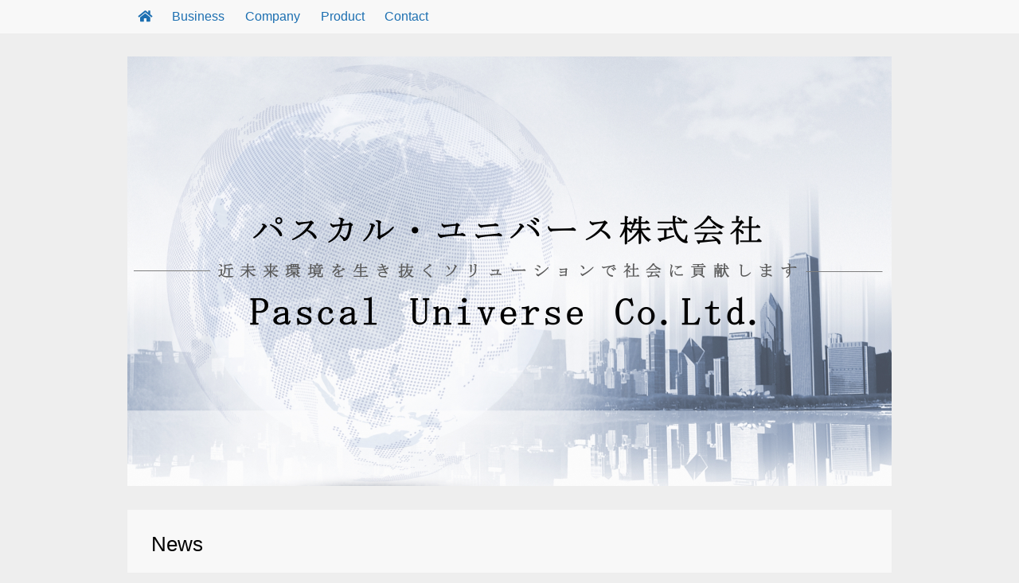

--- FILE ---
content_type: text/html; charset=UTF-8
request_url: https://www.pascal-univ.co.jp/
body_size: 2995
content:
<!DOCTYPE html>
<html lang="ja">
	<head>
<!-- head start -->
		<meta charset="UTF-8">
		<meta name="keywords" content="名古屋市昭和区, 愛知県, パスカル・ユニバース株式会社, Pascal Universe, 気圧" />

		<meta name="description" content="近未来環境を生き抜くソリューションで社会に貢献します" />

		<meta name="format-detection" content="telephone=no" />
		<meta name="viewport" content="width=device-width, minimum-scale=1, maximum-scale=1" />
		<meta http-equiv="X-UA-Compatible" content="IE=11" />
		<meta name="google-site-verification" content="CxTUvd6z55Cw-P0UQUsCZHRqQvHv7eixqGh2WH9LIIM" />
		<link rel="stylesheet" href="https://www.pascal-univ.co.jp/skins/2020/fontawesome/css/all.min.css" media="all" />
		<link rel="stylesheet" href="https://www.pascal-univ.co.jp/skins/2020/sharedlibs/colorbox/colorbox.css" media="all" />
		<link rel="stylesheet" href="https://www.pascal-univ.co.jp/skins/2020/common.css" media="all" />
		<link rel="stylesheet" href="https://www.pascal-univ.co.jp/skins/2020/pcwide.css" media="screen" />
		<link rel="stylesheet" href="https://www.pascal-univ.co.jp/skins/2020/tablet.css" media="screen" />
		<link rel="stylesheet" href="https://www.pascal-univ.co.jp/skins/2020/mobile.css" media="screen" />
		<link rel="stylesheet" href="https://www.pascal-univ.co.jp/skins/2020/print.css" media="print" />

		<link rel="shortcut icon" href="https://www.pascal-univ.co.jp/skins/2020/favicon.ico" />
		<link rel="icon" href="https://www.pascal-univ.co.jp/skins/2020/favicon.ico" />
		<link rel="alternate" type="application/rss+xml" title="RSS" href="/rss2.xml" />

		<script type="text/javascript" src="https://www.pascal-univ.co.jp/skins/2020/sharedlibs/js/jquery.js"></script>
		<script type="text/javascript" src="https://www.pascal-univ.co.jp/skins/2020/sharedlibs/js/jquery.colorbox-min.js"></script>
		<script type="text/javascript" src="https://www.pascal-univ.co.jp/skins/2020/sharedlibs/js/common.js"></script>



		<title>パスカル・ユニバース株式会社 : 近未来環境を生き抜くソリューションで社会に貢献します</title>


		<meta name="robots" content="INDEX,FOLLOW" />

<!-- head end -->
	</head>
	<body id="Home" ontouchstart="">
<!-- header start -->
		<header>
			<div id="header">
				<nav>
					<div id="navigation" class="clearfix noprint">
						<ul class="mainmenu clearfix">
							<li class="Home"><a href="/"><i class="fas fa-home"></i></a></li><!--
							--><li class="project"><a href="/category_2/">Business</a></li><!--
							--><li class="project"><a href="/item_1.html">Company</a></li><!--
							--><li class="project"><a href="/category_3/">Product</a></li><!--
							--><li class="project"><a href="/item_2.html">Contact</a></li>
						</ul>
					</div>
				</nav>
				<div id="topbar" class="clearfix">

					<div id="catch">
						<h1><img src="https://www.pascal-univ.co.jp/skins/2020/images/catch.png" alt="パスカル・ユニバース株式会社 近未来環境を生き抜くソリューションで社会に貢献します" title="パスカル・ユニバース株式会社 近未来環境を生き抜くソリューションで社会に貢献します" /></h1>
					</div>

				</div>
			</div>
		</header>
<!-- header end -->
		<article>

<!-- site top contents start -->
			<section>
				<div class="content">
					<div class="contentheader">
						<h2>News</h2>
					</div>
					<div id="news" class="contentbody">
						<div class="clearfix newsline">

							<small>2023年04月21日掲載</small><br />
							<h2><a href="https://www.pascal-univ.co.jp/category_4/item_10.html" title="移転のお知らせ">移転のお知らせ</a></h2>
							時下ますますご清栄のこととお慶び申し上げます。
平素は格別のご高配を賜り厚く御礼申し上げます。
さてこの度弊社では事業所を下記の通り移転することと致しましたのでご案内致します。
何卒今後とも変わらぬご...
							<p class="buttonlike chuo"><a href="https://www.pascal-univ.co.jp/category_4/item_10.html" title="移転のお知らせ">詳細へ</a></p>
						</div>
						<div class="clearfix newsline">

							<small>2020年11月14日掲載</small><br />
							<h2><a href="https://www.pascal-univ.co.jp/category_4/item_6.html" title="ホームページをリニューアル">ホームページをリニューアル</a></h2>
							この度、ホームページをリニューアル致しました。
折々に情報発信して参りますので、何卒ご愛顧の程よろしくお願い申し上げます。

							<p class="buttonlike chuo"><a href="https://www.pascal-univ.co.jp/category_4/item_6.html" title="ホームページをリニューアル">詳細へ</a></p>
						</div>
						<div class="clearfix newsline">

							<small>2020年11月12日掲載</small><br />
							<h2><a href="https://www.pascal-univ.co.jp/category_3/item_9.html" title="PresShower">PresShower</a></h2>
							微高気圧高酸素ルーム

	
	TBSテレビ「この差って何ですか?」で紹介 (2019年6月11日放送)
	気圧の変化に敏感な方 自律神経が弱っている方に
		微高気圧「SATO mode」搭載
		微高気圧・高酸素による
		インナーバ...
							<p class="buttonlike chuo"><a href="https://www.pascal-univ.co.jp/category_3/item_9.html" title="PresShower">詳細へ</a></p>
						</div>
						<div class="clearfix newsline">

							<small>2020年10月30日掲載</small><br />
							<h2><a href="https://www.pascal-univ.co.jp/category_3/item_7.html" title="天気痛耳せん">天気痛耳せん</a></h2>
							気圧変化時の症状緩和に

	
	各種メディアで紹介されました
	

		健康カプセルゲンキの時間
			   TBS系28局ネット
		ゴゴスマ
			   CBCテレビ
      女性セブン
			   2019年7月4日号
		家庭画報
			   2020年4...
							<p class="buttonlike chuo"><a href="https://www.pascal-univ.co.jp/category_3/item_7.html" title="天気痛耳せん">詳細へ</a></p>
						</div>
						<div class="clearfix newsline">

							<small>2020年10月27日掲載</small><br />
							<h2><a href="https://www.pascal-univ.co.jp/category_2/item_5.html" title="オンライン診療サポート">オンライン診療サポート</a></h2>
							
	気象病、気象関連痛、天気痛のオンライン診療におけるサポート業務受託



							<p class="buttonlike chuo"><a href="https://www.pascal-univ.co.jp/category_2/item_5.html" title="オンライン診療サポート">詳細へ</a></p>
						</div>

					</div>
					<div class="contentfooter">
						<p class="sitenavi"><a href="/category_4/" tabindex="10000">バックナンバーへ</a></p>
					</div>
				</div>
			</section>
<!-- site top contents end -->

		</article>
<!-- footer start -->
		<footer>
			<div id="footer" class="clearfix noprint">
				<div class="content transparent">
					<div class="contentbody clearfix menumap">
						<div class="tileonethird hidari">
							<dl>
								<dt><i class="fas fa-square-full"></i>連絡先</dt>
								<dd>
									<address>Pascal Universe<br />
										<b>パスカル・ユニバース株式会社</b><br />
										〒463-0034<br />
										名古屋市守山区四軒家2-601<br />
										コンセール藤ケ丘516<br />
										Phone & Fax : <span class="phoneto" data-action="call" data-tel="0527171209 ">052-217-7554</span></address>
								</dd>
							</dl>
						</div><!--
						--><div class="tileonethird hidari">
							<dl>
								<dt><i class="fas fa-square-full"></i>関連サイト</dt>
								<dd><a href="http://www.tenkitsu-dr.com/"><i class="fas fa-angle-right"></i>天気痛Dr.</a></dd>
								<dd><a href="http://www.tenkitsu.com/"><i class="fas fa-angle-right"></i>天気痛治療推進協会</a></dd>
								<dd><a href="http://www.presshower.com/"><i class="fas fa-angle-right"></i>PresShower</a></dd>
							</dl>
						</div><!--
						--><div class="tileonethird hidari">
							<dl>
								<dt><i class="fas fa-square-full"></i>サイト内検索</dt>
								<dd>
<form method="get" action="">
	<div class="searchform">
		<input type="hidden" name="amount" value="0" />
		<input type="hidden" name="blogid" value="1" />
		<input type="text" name="query" placeholder="検索キーワード" class="formfield" size="10" maxlength="60" accesskey="4" value="" />
		<input type="submit" value="検索" class="formbutton" />
	</div>
</form>
								</dd>
							</dl>
						</div>
					</div>
				</div>
				<h6 id="copyright">2016-2026 <a href="/" tabindex="10001">パスカル・ユニバース株式会社</a></h6>
				<div id="page-top" class="page-top noprint">
					<p><a href="#" id="move-page-top" class="move-page-top" tabindex="10001" title="ページの先頭に戻る"><i class="fas fa-chevron-circle-up"></i></a></p>
				</div>
			</div>
		</footer>
<!-- footer end -->
	</body>
</html>

--- FILE ---
content_type: text/css
request_url: https://www.pascal-univ.co.jp/skins/2020/common.css
body_size: 4744
content:
/*-------------------------------------------------
  General definition
-------------------------------------------------*/
* {
	font-family: "メイリオ","Meiryo","ヒラギノ角ゴ Pro W3", "Hiragino Kaku Gothic Pro","ＭＳ Ｐゴシック", "MS P Gothic","Osaka", Verdana, Arial, Helvetica, sans-serif;
	margin: 0;
	padding: 0;
}
html {
	font-size: 100%;
}
body {
	width: 100%;
	background-color: #eeeeee;
}
address {
	font-style: normal;
	line-height: 1.5;
}
blockquote {
	line-height: 1.5;
	margin: 0.5rem 0;
	padding: 0.5rem;
	border: 1px solid #999999;
	background-color: #ffffff;
}
blockquote.ui-state-highlight {
	color: #6e6e6e;
}
blockquote.ui-state-highlight:before {
	font-family: 'Font Awesome 5 Free';
	font-weight: 900;
	content: '\f10d';	/* quote left */
	margin-right: 0.6rem;
}
blockquote.ui-state-highlight:after {
	font-family: 'Font Awesome 5 Free';
	font-weight: 900;
	content: '\f10e';	/* quote right */
	margin-left: 0.6rem;
}
img {
	border: 0;
	vertical-align: bottom;
}
img:not(.canvas > img) {
	max-width: 100%;
	height: auto;
	width: auto;
}
strong {
	letter-spacing : 1px;
}
b {
	color: #3d3d3d;
	white-space: nowrap;	/* ex. mobile */
}
/* Form Factor */
form p {
	text-align: left;
	line-height: 1.5;
	margin-bottom: 1rem;
}
label {
	color: #0070a3;
	font-weight: 600;
}
input[type=text],
button {
	vertical-align: middle;
}
input[type=text],
textarea {
	font-size: 0.9rem;
}
input[type=text],
textarea {
	padding: 3px;
	border: 1px solid #999999;
}
input[type=text]:focus,
textarea:focus {
	color: #000000;
	background-color: #bbffff;
}
select:focus {
	border: 1px solid #999999;
	background-color: #bbffff !important;
	outline: none;
}
select:focus {
	outline: 0;
}
select:-moz-focusring { 
	color: transparent; 
	text-shadow: 0 0 0 #000000;
}
button {
	font-size: 1.2rem;
	color: #1c6fb1;
	margin-top: 1rem;
	padding: 0.5rem 1rem;
	border: 1px solid #1c6fb1;
	background-color: #ffffff;
}
button:focus {
	background-color: #bbffff !important;
	outline: none;
}
button::-moz-focus-inner {
	border-width: 0px;
}
/* Links */
a:link,
a:visited {
	color: #1c6fb1;
	text-decoration: none;
	outline: none;
}
a:hover,
a:active {
	color: #ff0000;
	outline: none;
}

/* Headings */
h1 {
	font-size: 2rem;
	font-weight: 500;
}
h5 {
	color: #2e83ff;
	font-weight: normal;
}
h2,
h3 {
	color: #000000;
	font-weight: normal;
}
h2 {
	font-size: 1.6rem;
	font-weight: 500;
	clear: both;
}
h2 span:before {
	content: "\A";
	white-space: pre ;
}
h3 {
	font-size: 1.4rem;
	font-weight: 500;
	margin-bottom: 0.6rem;
	border-bottom: 1px solid #999999;
	clear: both;
}
h3 span:before {
	content: "\A";
	white-space: pre;
}
h4 {
	font-size: 1rem;
}
h5 {
	font-size: 1rem;
	counter-increment: number;
}
h5:before {
 content: counter(number, decimal-leading-zero)'. ';
}
/* Lists */
ul {
	list-style: none;
	float: none;
	margin-bottom: 1.8rem;
}
ol {
	margin-left: 2rem;
	float: none;
	list-style-type: decimal-leading-zero;
}
dl {
	margin-bottom: 1.8rem;
}
dt {
	color: #333333;
	font-weight: 600;
}

/* Table Factor */
table {
	width: 100%;
	margin: 3px 0 24px 0;
	border-collapse: separate;
	border-top: 1px solid #999999;
	border-left: 1px solid #999999;
	border-spacing: 0;
}
th, td {
	padding: 6px;
	border-right: 1px solid #999999;
	border-bottom: 1px solid #999999;
}
thead th {
	color: #2e83ff;
	text-align: center;
	vertical-align: middle;
	background-color: #B0E2FF;
}
tbody th {
	color: #191970;
	text-align: left;
	vertical-align: top;
	background-color: #F0F8FF;
}
td {
	vertical-align: top;
}
td th,
td td {
	font-size: 100%;
}
caption {
	font-size: 0.85rem;	/* ex. tablet, mobile */
	caption-side: top;
	text-align: left;
}
/*-------------------------------------------------
  Header
-------------------------------------------------*/
#header {
	width: 100%;
	background-color: transparent;
	border-bottom: 1px solid transparent;
}
#navigation {
	width: 100%;
	margin-bottom: 1.8rem;
	float: none;
	clear: both;
	background-color: #f8f8f8;
}
#navigation ul {
	margin: 0 0 0 10rem;	/* ex. mobile */
}
#navigation li {
	text-align: center;	/* ex. mobile */
	vertical-align: top;
	display: inline;
	margin: 0 0.8rem;	/* ex. tablet */
}
#navigation li a {
	display: inline-block;
	padding: 12px 0;
}
#topbar {
	margin: 0 10rem 1.8rem 10rem;
	background-color: #f8f8f8;
	display: flex;
	align-items: center;
}
#topbar p {
	margin-left: 3rem;
}
#logo img {
	padding: 1.3rem;
	width: 100%;
}
#catch {
	width: 100%;
}
#catch img {
	max-width: 100%;
}
/*-------------------------------------------------
  Content wrappers
-------------------------------------------------*/
#mainwrapper {
	font-size: 120%;	/* ex. pcwide, tablet, mobile */
	margin: 0 auto;
	border: 1px solid transparent;
}
#wrapper {
	margin: 0 10rem;	/* ex. tablet, mobile */
}
/*-------------------------------------------------
  Item styles
-------------------------------------------------*/
.content {
	margin: 0 10rem 1.8rem 10rem;
	border: 1px solid transparent;
	background-color: #f8f8f8;
}
.contentheader {
	margin: 1.8rem;
}
.contentbody {
	font-size: 100%;
	line-height: 2;
	margin: 1.8rem;
	padding: 1.8rem;
	word-break: normal;
	background-color: #ffffff;
}
.contentbody h4 {
	font-weight: 900;
n	clear: both;
}
.contentbody h4:before {
	font-family: 'Font Awesome 5 Free';
	content: '\f192';
	margin-right: 3px;
}
.contentbody h4:first-child {
	margin-top: 0;
}
.contentbody ul li,
.contentbody ol li {
	margin-left: 2rem;	/* ex. tablet, mobile */
}
.contentbody hr {
	visibility: hidden;
	margin: 0;
	width: 100%;
	clear: both;
}
.contentbody input[type=text],
.contentbody textarea {
	width: 98% !important;
}
.contentbody textarea {
	height: 6rem !important;
}
.contentfooter {
	padding: 0 1.8rem 1.8rem 1.8rem;
}
.contentfooter p {
	font-size: 0.85rem;
}
/*-------------------------------------------------
  Footer
-------------------------------------------------*/
#footer {
	color: #ffffff;
	text-align: center;
	margin: 0 auto;
	width: 100%;
	bottom: 0;
	background-color: #303030;
}
#footer a,
#footer b,
#footer dt {
	color: #ffffff;
}
#footer dt {
	font-weight: 500;
	margin-bottom: 0.6rem;
	padding-left: 0.4rem;
	background-image: linear-gradient(to right,rgba(77,141,198,0.77) 0%,rgba(36,70,142,0.83) 100%)
}
#footer .content {
	background-color: transparent;
}
#footer .contentbody {
	margin: 1rem 0 0 0;
	padding: 0;
	background-color: #303030;
}
#footer i {
	margin-right: 0.3rem;
}
#copyright {
	font-weight: 500;
	padding: 6px 0;
	letter-spacing: 1px;
}
#copyright:before {
	font-family: 'Font Awesome 5 Free';
	content: '\f1f9';
	margin-right: 3px;
}
#copyright h6 a:hover,
#copyright h6 a:active {
	color: #ff0000;
}
.formfield {
	margin-right: 0;
	width: 70% !important;
	height: 1.5rem;
}
.formbutton {
	color: #1c6fb1;
	margin-left: -5px;
	padding: 0.32rem 0.8rem;
	width: 26% !important;
	border: 1px solid #1c6fb1;
	background-color: #ffffff;
}
.formbutton:focus {
	background-color: #bbffff !important;
	outline: none;
}
.formbutton::-moz-focus-inner {
	border-width: 0px;
}
button .fa-search {
	height: 1.45rem;	/* ex. pcwide */
}
/*-------------------------------------------------
  Miscelaneous
-------------------------------------------------*/
.clearfix:after {
	color: transparent;
	content: "";
	display: block;
	height: 0;
	clear: both;
	visibility: hidden;
}
* html .clearfix {
	height: 1%;
}
.tile {
	margin: 0 6px 6px 6px;
	width: 22%;	/* ex. tablet, mobile */
	border: 1px solid #999999;
	position: relative;
	display: inline-block;
}
.tile h3 {
	font-size: 0.85rem;	/* ex. mobile */
	font-weight: 600;	/* ex. mobile */
}
.tile a h3 {
	color: #ffffff;
	padding-top: 3px;
	padding-bottom: 3px;
	width: 100%;
	display: inline-block;
}
.tile a:hover h3,
.tile a:active h3 {
	color: #ff0000;
}
.tile a:hover h3 {
	transition: 1.0s;
}
.tile:before {
	display: block;
	content: "";
	padding-top: 100%;
}
.tilebody {
	width: 100%;
	height: 100%;
	background-color: #ffffff;
	overflow: hidden;
	position: absolute;
	top: 0;
	left: 0;
}
.tilebody img {
	width: 140%;
	height: auto;
	position: absolute;
	left: -20%
}
.tilebody img:hover {
	opacity: 0.5;
}
.tile:last-child .tilebody:before {
	font-size: 5rem;	/* ex. mobile */
	font-family: 'Font Awesome 5 Free';
	font-weight: 900;
	content: '\f02d';
	white-space: pre;
}
.tilefooter {
	position: absolute;
	bottom: 0;
	left: 0;
	width: 100%;
	background-color: rgba(0,0,0,0.6);
	overflow: hidden;
	z-index: 200;
	border: none;
}
.tileonethird {
	margin: 0.6rem;
	width: 31% !important;
	max-width: 31%;
	box-sizing: border-box;
	display: inline-block;
	vertical-align: top;
}
.tilequarter {
	width: 25% !important;
	max-width: 25%;
	box-sizing: border-box;
	margin: 0;
	display: inline-block;
}
.tilequarter img {
	width: 100%;
}
.canvas {
	border: 1px solid #999999;
}
p.pnavi {
	font-size: 0.9rem;
	text-align: center;
	margin-bottom: 1rem;
}
.xxlarge {
	font-size: xx-large;
	font-weight: 500;
}
.large {
	font-size: large;
	font-weight: 900;
}
.small {
	font-size: small;
}.hidden {
	display: none;
}
.bold {
	font-weight: 600;
}
.clearing {
	font-size: 1px;
	clear: both;
	height: 0;
}
.migi {
	text-align: right;
}
.hidari {
	text-align: left !important;
}
.chuo {
	text-align: center;
}
.leftbox, .middlebox, .rightbox {
	margin-top: 3px;
	margin-bottom: 3px;
}
.leftbox {
	float: left;
	margin-right: 12px;
	max-width: 40%;	/* ex. mobile */
}
.middlebox {
	float: left;
	margin-right: 2px;
	margin-left: 2px;
}
.rightbox {
	float: right;
	margin-left: 12px;	/* ex. mobile */
	max-width: 35%;	/* ex. mobile */
}
.rightbox img {
	margin-bottom: 2px;
	padding: 0;
	border: 1px solid #999999;
	width: 100%;
	height: auto;
}
.leftbox img {
	margin-bottom: 2px;
	padding: 0;
	width: 100%;
	height: auto;
}
.nowrap {
	display: inline-block;
}
.outsetphoto {
	max-width: 84%;
	float: left;
}
.outsetphoto img {
	margin-bottom: 2px;
	padding: 0;
	border: 1px solid #999999;
	width: 100%;
}
.additionalphoto {
	text-align: center;
	width: 14%;
	height: 100%;
	float: right;
	margin: 0;
}
.additionalphoto img {
	margin-bottom: 6px;
	width: 100%;
	border: 1px solid #999999;
}
.notice {
	margin: 0 0 1.8rem 0;
	padding: 0.5rem;
	border: 1px solid #999999;
	background-color: #fffaf0;
}
.notice > div {
	text-align: left;
	margin: 0 auto;
	display: table;
}
.notice ul {
	margin: 0 !important;
}
.underline {
	text-decoration: underline;
}
dl.pseudotable {
	line-height: 150%;
	margin-top: 6px;
	margin-right: 0;
	margin-left: 2rem;	/* ex. tablet, mobile */
}
.pseudotable dt {
	margin-left: 0;
	padding-bottom: 0.5rem;	/* ex. mobile */
	width: 7rem;
}
.pseudotable dt a {
	background: white;
}
dl.pseudotable dl.pseudotable dt {
	font-weight: normal;
}
.pseudotable dd {
	margin: -2.77rem 0 3px 0;	/* ex. mobile */
	padding-top: 0.7rem;	/* ex. mobile */
	padding-bottom: 0.5rem;
	padding-left: 7.5rem;	/* ex. mobile */
	word-break: normal;
}
dl.pseudotable dl.pseudotable {
	font-size: 100%;
	margin-top: 0;
	margin-bottom: 0;
	margin-left: 0;
}
dd .pseudotable dd {
	padding-left: 7.5rem;	/* ex. mobile */
}
.pseudotable ul li,
.pseudotable ol li {
	margin-left: 0 !important;
	line-height: 1.8;
}
dl.pseudotablewide {
	line-height: 150%;
	margin-top: 6px;
	margin-right: 0;
	margin-left: 2rem;	/* ex. tablet, mobile */
}
.pseudotablewide dt {
	margin-left: 0;
	padding-bottom: 0.5rem;	/* ex. mobile */
	width: 10rem;
}
.pseudotablewide dt a {
	background: white;
}
dl.pseudotablewide dl.pseudotable dt {
	font-weight: normal;
}
.pseudotablewide dd {
	margin: -2.77rem 0 3px 0;	/* ex. mobile */
	padding-top: 0.7rem;	/* ex. mobile */
	padding-bottom: 0.5rem;
	padding-left: 11rem;	/* ex. mobile */
	word-break: normal;
}
dl.pseudotablewide dl.pseudotable {
	font-size: 100%;
	margin-top: 0;
	margin-bottom: 0;
	margin-left: 0;
}
.pseudotablewide ul li,
.pseudotablewide ol li {
	margin-left: 0 !important;
	line-height: 1.8;
}
dl.pseudotablenarrow {
	line-height: 150%;
	margin-right: 0;
	margin-left: 2rem;	/* ex. tablet, mobile */
}
.pseudotablenarrow dt {
	margin-left: 0;
	padding-bottom: 0.5rem;
	width: 5rem;
}
.pseudotablenarrow dt a {
	background: white;
}
dl.pseudotablenarrow dl.pseudotable dt,
dl.pseudotable dl.pseudotablenarrow dt {
	font-weight: normal;
}
.pseudotablenarrow dd {
	margin: -2.77rem 0 3px 0;	/* ex. mobile */
	padding-top: 0.7rem;	/* ex. mobile */
	padding-bottom: 0.5rem;
	padding-left: 5rem;	/* ex. mobile */
	word-break: normal;
}
dl.pseudotable dl.pseudotablenarrow,
dl.pseudotablenarrow dl.pseudotable {
	font-size: 100%;
	margin-top: 0;
	margin-bottom: 0;
	margin-left: 0;
}
.pseudotablenarrow ul li,
.pseudotablenarrow ol li {
	margin-left: 0 !important;
	line-height: 1.8;
}
.notice dl.pseudotable,
.notice dl.pseudotablenarrow {
	margin-left: 0;
}
ul.disc {
	list-style: disc;
	margin-left: 16px;
	float: none;
}
ul.square {
	list-style: square;
	margin-bottom: 1rem;
	margin-left: 16px;
	float: none;
}
.bottommarginless {
	margin-bottom: 0;
	padding-bottom: 0;
}
.codebox {
	line-height: 0.75;
	background-color: black;
	margin: 0 0 0.5rem 0;
	padding: 0.75rem 0.5rem;
}
pre {
	overflow: visible;
	white-space: pre-wrap;
	word-wrap: break-word;
}
code {
	color: #99FF00;
	font-size: 0.85rem;
	font-family: courier, monospace;
}
.touhaba {
	font-family: monospace;
}
.lead {
	font-weight: 600;
	text-align: center;	/* ex. mobile */
	margin-bottom: 1rem;
	padding: 0.5rem;
}
#Home .lead {
	margin-top: 1rem;
}
.nospam {
	color: transparent;
	font-size: 1px;
}
.highlight {
	font-weight: 600;
	background: #ffff00;
}
.current {
	background: #bbffff;
}
.pageswitch {
	text-align: center;
	font-size: 0.56rem;
	margin: 1rem auto 2rem auto;
	line-height: 2.5;
}
.pageswitch strong {
	color: #ffffff;
	border: 1px solid #bfbfbf;
	margin: 0;
	padding: 3px 9px;
	background-color: #bfbfbf;
}
.pageswitch a {
	color: #1C6FB1;
	border: 1px solid #1C6FB1;
	padding: 3px 9px;
}
.pageswitch a:hover,
.pageswitch a:active {
	color: #ff0000;
	border: 1px solid #ff0000;
}
.npsb_prevnolink,
.npsb_nextnolink {
	color: #bfbfbf;
	border: 1px solid #bfbfbf;
	padding: 3px 9px;
}
.fa-hand-point-right {
	margin-right: 9px;
}
.fa-external-link-alt {
	margin-right: 3px;
}
#news {
	text-align: left;
}
#news li {
	color: #000000;
	font-weight: normal;
	line-height: 1.3;
	margin-bottom: 0.5rem;
	width: 100%;
	height: 2.6rem;
	overflow: hidden;
	white-space: nowrap;
	text-overflow: ellipsis;
}
#news li:last-child {
	margin-bottom: 0;
}
#news .date {
	color: #6e6e6e;
}
#news .newsdesc {
	margin: 0 0 0.5rem 1.5rem;
	width: 97%;	/* ex. mobile */
	overflow: hidden;
	white-space: nowrap;
	text-overflow: ellipsis;
	display: inline-block;
}
.newsline {
	margin-bottom: 2rem;
}
.newsline:last-child {
	margin-bottom: 0;
}
li.catid_1:before {
	color: #2e83ff;
	font-family: 'Font Awesome 5 Free';
	font-weight: 900;	/* for solid icon */
	content: '\f0a1';	/* bullhorn */
	margin-right: 0.3rem;
}
li.catid_2:before {
	color: #2e83ff;
	font-family: 'Font Awesome 5 Free';
	font-weight: 900;	/* for solid icon */
	content: '\f05a';	/* info-circle */
	margin-right: 0.3rem;
}
li.catid_3:before {
	color: #2e83ff;
	font-family: 'Font Awesome 5 Free';
	font-weight: normal;	/* for solid icon */
	content: '\f1cd';	/* life-ring */
	margin-right: 0.3rem;
}
li.catid_4:before {
	color: #2e83ff;
	font-family: 'Font Awesome 5 Free';
	font-weight: 900;	/* for solid icon */
	content: '\f019';	/* download */
	margin-right: 0.3rem;
}
li.catid_5:before {
	color: #2e83ff;
	font-family: 'Font Awesome 5 Free';
	font-weight: 900;	/* for solid icon */
	content: '\f0ae';	/* task */
	margin-right: 0.3rem;
}
li.catid_6:before,
li.catid_7:before,
li.catid_8:before {
	color: #2e83ff;
	font-family: 'Font Awesome 5 Free';
	font-weight: 900;	/* for solid icon */
	content: '\f044';	/* edit */
	margin-right: 0.3rem;
}
/* navigation parts */
.sitenavi {
	font-size: 1.3rem;
	font-weight: 900;
	line-height: 1;
	text-align: center;
	margin-top: 2.7rem !important;
	margin-bottom: 2.7rem;
}
.sitenavi a {
	padding: 0.9rem 4.5rem;
	border: 1px solid #0066FF;
	background-color: #ffffff;
}
.sitenavi a:hover,
.sitenavi a:active {
	border-color: #ff0066;
}
.sitenavi a:before {
	font-family: 'Font Awesome 5 Free';
	font-weight: 900;
	content: '\f138';	/* chevron-circle-right */
	margin-right: 0.3rem;
}
/* page top button */
#page-top {
	margin: 0;
	padding: 0;
	display: none;
	z-index:1000;
}
#page-top p {
	font-size: 2rem;	/* ex. mobile */
	line-height: 1;
	position: fixed;
	right: 0;
	bottom: 1.5rem;	/* ex. mobile */
}
#page-top p a {
	color: #1c6fb1;
	text-decoration: none;
	padding: 0.5rem 0.7rem 0.5rem 0.2rem;
	display: block;
	width: 100%;
}
#page-top p a:hover {
	color: #ff0000;
}
.move-page-top {
	text-align: center;
}
/* buttom like element */
.buttonlike {
	margin-top: 1rem;
	padding: 0.5rem 0;
}
.buttonlike a {
	width: 100%;
	padding: 0.5rem 2.5rem;
	border: 1px solid;
	background-color: #ffffff;
}
p.buttonlike {
	padding-top: 1rem;
	clear: both;
}
/* Colorbox */
#cboxTitle,
#cboxCurrent {
	color: #000000;
	font-size: 0.9rem;
	font-weight: normal;
}
#cboxPrevious,
#cboxNext,
#cboxClose {
	bottom: -26px;
}
/* Blog a tag */
#blog .contentbody a[href]:after {
	font-family: 'Font Awesome 5 Free';
	font-weight: 900;
	content: '\f35d';	/* external-link-alt */
	margin-right: 0.3rem;
	margin-left: 0.3rem;
}
#blog .contentbody a[href][title]:after {
	font-family: 'Font Awesome 5 Free';
	font-weight: normal;
	content: '\f0a4';	/* hand-point-right */
	margin-left: 0.3rem;
}
#blog .contentbody a.cbg[href][title]:after {
	content: '';	/* none */
	margin-left: 0;
}

--- FILE ---
content_type: text/css
request_url: https://www.pascal-univ.co.jp/skins/2020/pcwide.css
body_size: 122
content:
@media screen and (min-width: 1281px) {
	#header,
	#footer {
		font-size: 100%;
	}
	#mainwrapper {
		font-size: 120%;
	}
	button .fa-search {
		font-size: 0.8em;
		padding: 6px 9px;
		height: 1.3em;
	}
	/* Google Map */
	.canvas {
		width: 100%;
		height: 480px;
	}
	.canvas img {
		max-width: none;
	}

}

--- FILE ---
content_type: text/css
request_url: https://www.pascal-univ.co.jp/skins/2020/tablet.css
body_size: 551
content:
@media screen and (min-width: 415px) and (max-width: 1024px) {
	caption {
		font-size: 0.85em;
	}
	/*-------------------------------------------------
	  Header
	-------------------------------------------------*/
	#navigation {
		text-align: center;
		margin: 0 0 1rem 0;
	}
	#navigation ul {
		margin: 0 3px;
	}
	#navigation li {
		font-size: 1rem;
		margin: 0 0 0 0.75em;
	}
	#navigation li a {
		display: inline-block;
		padding: 6px 12px;
	}
	#navigation li a:link,
	#navigation li a:visited {
		color: #1C6FB1;
	}
	#navigation li a:hover {
		color: #ff0000;
	}
	#topbar {
		margin: 0 1rem 1rem 1rem;
	}
	#topbar p {
		font-size: 0.85rem;
		margin-left: 0;
	}
	#topbar .xxlarge {
		font-size: 1.9rem;
	}
	#logo img {
		padding: 0.5rem;
	}
	/*-------------------------------------------------
	  Item styles
	-------------------------------------------------*/
	.content {
		margin: 0 1rem 1rem 1rem;
	}
	.contentheader {
		margin: 1rem;
	}
	.contentbody {
		margin: 1rem;
		padding: 1rem;
	}
	.contentbody ul li,
	.contentbody ol li {
		margin-left: 1em;
	}
	.contentfooter {
		margin: 0;
		padding: 0 1rem 0 0;
	}
	.contentbody ul li,
	.contentbody ol li {
		margin-left: 1em;
	}
	.contentfooter {
		margin: 0;
		padding: 0 1rem 0.5rem 0;
	}
	/*-------------------------------------------------
	  Footer
	-------------------------------------------------*/
	#footer .content,
	#footer .contentbody {
		margin: 0;
	}
	/*-------------------------------------------------
	  Miscelaneous
	-------------------------------------------------*/
	dl.pseudotable,
	dl.pseudotablewide,
	dl.pseudotablenarrow {
		margin-left: 0.25em;
	}
	dl.pseudotable dl.pseudotable dt {
		margin-left: 0;
		padding-bottom: 0;
		padding-right: 0.5em;
	}
	dl.pseudotable dl.pseudotable dd {
		margin: 0 0 3px 0;
		padding-top: 0;
		padding-bottom: 0.5em;
		padding-left: 0;
	}
	.tile {
		width: 22%;
	}
	.tileonethird {
		margin: 1.2rem 0.6rem;
		width: 30% !important;
		max-width: 30%;
	}
	/* Google Map */
	.canvas {
		width: 100%;
		height: 480px;
	}
	.canvas img {
		max-width: none;
	}

}

--- FILE ---
content_type: text/css
request_url: https://www.pascal-univ.co.jp/skins/2020/mobile.css
body_size: 798
content:
@media screen and (max-width: 414px) {
	b {
		white-space: normal;
	}
	caption {
		font-size: 0.8em;	/**/
	}
	h1 {
		font-size: 1.4rem;
	}
	h2 {
		font-size: 1.2rem;
	}
	h3 {
		font-size: 1rem;
	}
	input[type=text],
	textarea {
		width: 97%;
	}
	/*-------------------------------------------------
	  Header
	-------------------------------------------------*/
	#navigation {
		text-align: center;
		margin: 0 0 0.5rem 0;
	}
	#navigation ul {
		margin: 0 3px;
	}
	#navigation li {
		font-size: 0.8rem;
		margin: 0;
	}
	#navigation li a {
		padding: 6px 8px;
	}
	#topbar {
		margin: 0 0.5rem 0.5rem 0.5rem;
		display: block;
	}
	#logo {
		text-align: center;
		margin: 0 auto;
	}
	#logo img {
		padding: 0;
		width: 100%;
	}
	#topbar p {
		font-size: 0.8rem;
		margin-left: 0;
		padding: 0.5rem;
	}
	#topbar .xxlarge {
		font-size: 1.15rem;
	}
	/*-------------------------------------------------
	  Item styles
	-------------------------------------------------*/
	.content {
		margin: 0 0.5rem 0.5rem 0.5rem;
	}
	.contentheader {
		margin: 0.5rem;
	}
	.contentbody {
		margin: 0.5rem;
		padding: 0.5rem;
	}
	.contentbody ul li,
	.contentbody ol li {
		margin-left: 1em;
	}
	.contentfooter {
		margin: 0;
		padding: 0 0.5rem 0 0;
	}
	/*-------------------------------------------------
	  Footer
	-------------------------------------------------*/
	#footer .contentbody {
		margin: 0;
	}
	/*-------------------------------------------------
	  Miscelaneous
	-------------------------------------------------*/
	dl.pseudotable,
	dl.pseudotablenarrow,
	dl.pseudotablewide {
		margin-top: 0;
		margin-left: 0.9rem;
	}
	.pseudotable dt,
	.pseudotablenarrow dt {
		padding-bottom: 0;
		float: none;
	}
	.pseudotable dd,
	.pseudotablenarrow dd,
	.pseudotablewide dd {
		margin: 0 0 0.9rem 0.9rem;
		padding-top: 0;
		padding-left: 0;
	}
	.pseudotable .pseudotablewide dt,
	.pseudotablewide .pseudotablewide dt {
		margin-top: 0.6rem;
		margin-bottom: 0;
		padding-bottom: 0;
	}
	.pseudotable .pseudotablewide dd,
	.pseudotablewide .pseudotablewide dd {
		margin: 0 0 0.3rem 0;
		padding-top: 0;
		padding-left: 0;
	}
	.pseudotablewide dt {
		float: none;
		width: auto;
	}
	dd .pseudotable dd {
		padding-left: 0.9rem;
	}
	.leftbox {
		float: none;
		margin-right: 0;
		max-width: 100%;
		clear: both;
	}
	.leftbox img {
		width: 100%;
		height: auto;
		max-width: 100%;
	}
	.rightbox {
		float: none;
		margin-left: 0;
		max-width: 100%;
		clear: both;
	}
	span.break:before {
		content: "\A";
		white-space: pre;
	}
	#news .newsdesc {
		width: 95%;
	}
	.tile {
		width: 44%;
	}
	.tile h3 {
		font-size: 0.78em;
		font-weight: normal;
	}
	.tilebody .fa {
		font-size: 2.5em;
	}
	.tileonethird {
		width: 100% !important;
		display: initial;
	}
	button .fa-search {
		padding: 5px 6px 0 6px ;
	}
	/* Google Map */
	.canvas {
		width: 98%;
		height: 480px;
	}
	.canvas img {
		max-width: none;
	}
}

--- FILE ---
content_type: text/css
request_url: https://www.pascal-univ.co.jp/skins/2020/print.css
body_size: 377
content:
@media print {
	body {
		-webkit-print-color-adjust: exact;
		margin: 0;
		background-color: #ffffff;
	}
}
/*-------------------------------------------------
  General definition
-------------------------------------------------*/
* {
	font-family: century, "ＭＳ Ｐ明朝", serif;
}
h2 span,
h3,
h4,
h5,
dt,
th,
strong,
.lead p,
.emphasis {
	font-family: Arial, "ＭＳ Ｐゴシック", sans-serif;
}
a {
	color: #000000;
	font-family: Arial, "ＭＳ Ｐゴシック", sans-serif;
	text-decoration: none;
}
h5 {
	text-align: center;
}
thead th,
tbody th {
	font-family: arial, "ＭＳ Ｐゴシック", sans-serif;
}
/*-------------------------------------------------
  Content wrappers
-------------------------------------------------*/
#mainwrapper {
	font-size: 100%;
}
#wrapper {
	margin: 0;
}
/*-------------------------------------------------
  Miscelaneous
-------------------------------------------------*/
.nospam,
.noprint {
	display: none !important;
}
.pagebreak {
	page-break-before: always;
}
.pseudotable dt {
	width: 7.5em;
}
.pseudotable dd {
	padding-left: 8em;
}


--- FILE ---
content_type: application/javascript
request_url: https://www.pascal-univ.co.jp/skins/2020/sharedlibs/js/common.js
body_size: 1983
content:
//グローバル変数
var syncerTimeout = null;

$(function(){
	var str = '', arr = [], dif, ms, nod, now, num, scn, ifn, obj, obj1, obj2, width, defdate, lang, href, dist, chk, cur, fys;

	//スクロールイベントの設定
	$(window).scroll(function(){
		if(syncerTimeout == null){																									//1秒ごとに処理
			syncerTimeout = setTimeout(function(){																		//セットタイムアウトを設定
				var element = $('#page-top');																						//戻るボタンがあるボックス
				var visible = element.is(':visible');
				var now = $(window).scrollTop();																				//最上部から現在位置までの距離を取得して、変数[n]に格納
				if(now > 100){																													//最上部から現在位置までの距離(n)が300以上かつ
					if(!visible){																													//非表示状態だったら
						element.fadeIn('slow');																							//戻るボタンをゆっくりフェードインする
					}
				} else if(visible){																											//300px以下かつ表示状態だったら
					element.fadeOut('slow');																							//戻るボタンをゆっくりフェードアウトする
				}
				syncerTimeout = null;																										//フラグを削除
			}, 1000);
		}
	});

	//画像ファイルグループをモーダル表示する。
	$('.cbg').colorbox({
		rel      : 'cbg',
		current  : '{current}/{total}',
		maxWidth : '100%',
		maxHeight: '90%'
	});

	//leftboxに何もない場合はこれを削除
	obj = $('.leftbox');
	obj.each(function(){
		if(!$(this).children().length){
			$(this).remove();
		}
	});

	//地図情報の表示
	obj = $('.mapdata');
	if(obj.length){
		obj.each(function(){
			arr = $(this).text().split(',');
			width = $(arr[0]).width();
			$(arr[0]).gmap(arr[1], arr[2], arr[3], arr[4], arr[5], arr[6] * 1, width);
		});
	}

	//電話番号をモバイル版では自動リンクに変更する
	if(isPhone()){
		$('span[data-action=call]').each(function() {
			let $ele = $(this);
			$ele.wrap('<a href="tel:' + $ele.data('tel').replace(/-/g, '') + '"></a>');
		});
	}

});



//戻るボタンをクリックしたらスムーズにスクロールする
$(document).on('click', '#move-page-top', function(){
	$('html, body').animate({scrollTop : 0} , 'slow');
	return false;
});

//mobile版でのグローバルメニューの開閉
$(document).on('click','#navigationtoggle', function(){
	var obj = $('#global');
	if(obj.css('display') == 'none'){
		obj.removeClass('mobileexclude');
	} else {
		obj.addClass('mobileexclude');
	}
	return false;
});

//naviエリアの高さ変更
$(document).on('click', '#togglekeywordarea', function(){
	let pka = $('#tagindex');
		obja = $(this).find('.fa-plus-square'),
		objb = $(this).find('.fa-minus-square');
	if(obja.is(':hidden')){
		obja.show();
		objb.hide();
		pka.addClass('dh045');
	} else {
		obja.hide();
		objb.show();
		pka.removeClass('dh045');
	}
});



function isPhone() {
	return (navigator.userAgent.indexOf('iPhone') > 0 || navigator.userAgent.indexOf('Android') > 0);
}



//Display Google Map
(function($){
	$.fn.gmap = function(lat, lng, title, desc, URL, zoom, width){
		var mapdiv = $(this).get(0);
		var myOptions = {
			center: new google.maps.LatLng(lat,lng),
			disableDefaultUI: true,
			draggable: true,
			mapTypeId: google.maps.MapTypeId.ROADMAP,
			mapTypeControl: (width >= 830 ? true : false),
			mapTypeControlOptions: {
				style: google.maps.MapTypeControlStyle.DROPDOWN_MENU
			},
			scaleControl: true,
			scrollwheel: false,
			zoom: zoom,
			zoomControl: true,
			zoomControlOptions: {
				position: google.maps.ControlPosition.TOP_LEFT,
				style: google.maps.ZoomControlStyle.SMALL
			}
		};
		var map = new google.maps.Map(mapdiv, myOptions);
		var marker = new google.maps.Marker({
			position: myOptions.center,
			map: map,
			title: title
		});
		var infowindow = new google.maps.InfoWindow({
			content: '<span style="font-size:0.9em;"><a href="' + URL + '"><strong>' + title + '</strong></a><br />' + desc + '</span>',
			maxWidth: 200
		});
		google.maps.event.addListener(marker, 'click', function(){
			infowindow.open(map, marker);
		});
	};
})(jQuery);